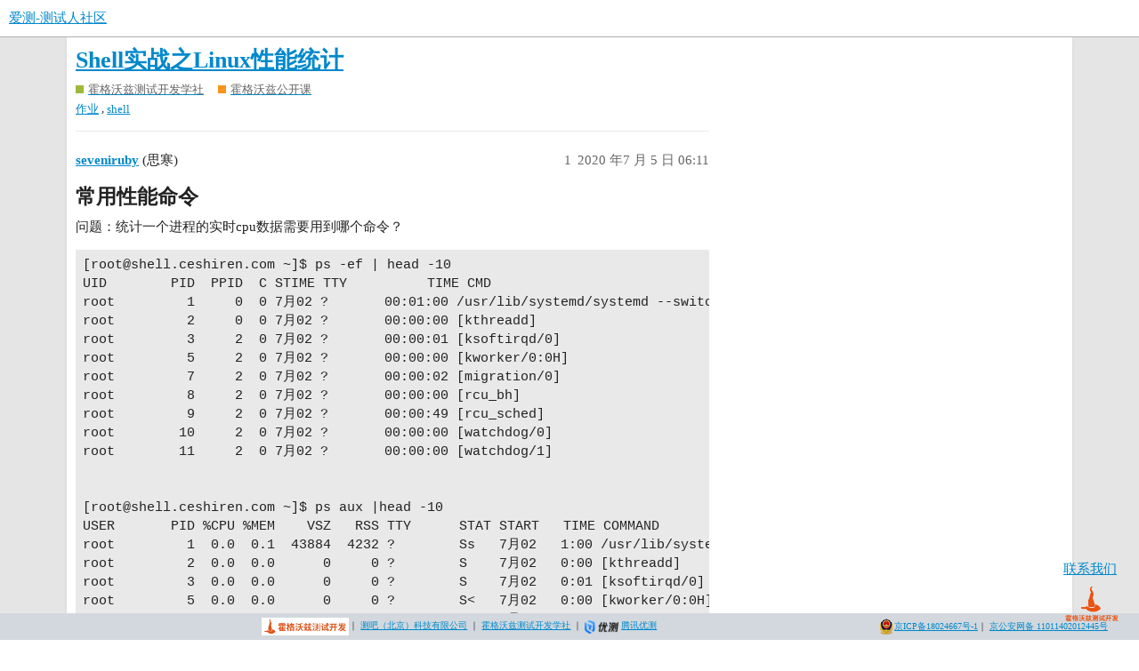

--- FILE ---
content_type: text/html; charset=utf-8
request_url: https://ceshiren.com/t/topic/3371
body_size: 9548
content:
<!DOCTYPE html>
<html lang="zh-CN">
  <head>
    <meta charset="utf-8">
    <title>Shell实战之Linux性能统计 - 霍格沃兹公开课 - 爱测-测试人社区</title>
    <meta name="description" content="常用性能命令
问题：统计一个进程的实时cpu数据需要用到哪个命令？ 
[root@shell.ceshiren.com ~]$ ps -ef | head -10
UID        PID  PPID  C STIME TTY    &amp;hellip;">
    <meta name="generator" content="Discourse 3.1.0.beta2 - https://github.com/discourse/discourse version 964f37476dbbfb978bf99608a62d0da9ddf531fa">
<link rel="icon" type="image/png" href="https://ceshiren.com/uploads/default/optimized/1X/809c63f904a37bc0c6f029bbaf4903c27f03ea8a_2_32x32.png">
<link rel="apple-touch-icon" type="image/png" href="https://ceshiren.com/uploads/default/optimized/1X/809c63f904a37bc0c6f029bbaf4903c27f03ea8a_2_180x180.png">
<meta name="theme-color" media="all" content="#ffffff">

<meta name="viewport" content="width=device-width, initial-scale=1.0, minimum-scale=1.0, user-scalable=yes, viewport-fit=cover">
<link rel="canonical" href="https://ceshiren.com/t/topic/3371" />

<link rel="search" type="application/opensearchdescription+xml" href="https://ceshiren.com/opensearch.xml" title="爱测-测试人社区 Search">

    <link href="/stylesheets/color_definitions_scheme__3_f808f3d62960ef4ca8c4d734ef87aa84099e0b1b.css?__ws=ceshiren.com" media="all" rel="stylesheet" class="light-scheme"/>

  <link href="/stylesheets/desktop_95c418cb5572080e2410c6845c4a2b6615d60719.css?__ws=ceshiren.com" media="all" rel="stylesheet" data-target="desktop"  />



  <link href="/stylesheets/discourse-cakeday_95c418cb5572080e2410c6845c4a2b6615d60719.css?__ws=ceshiren.com" media="all" rel="stylesheet" data-target="discourse-cakeday"  />
  <link href="/stylesheets/discourse-canned-replies_95c418cb5572080e2410c6845c4a2b6615d60719.css?__ws=ceshiren.com" media="all" rel="stylesheet" data-target="discourse-canned-replies"  />
  <link href="/stylesheets/discourse-checklist_95c418cb5572080e2410c6845c4a2b6615d60719.css?__ws=ceshiren.com" media="all" rel="stylesheet" data-target="discourse-checklist"  />
  <link href="/stylesheets/discourse-data-explorer_95c418cb5572080e2410c6845c4a2b6615d60719.css?__ws=ceshiren.com" media="all" rel="stylesheet" data-target="discourse-data-explorer"  />
  <link href="/stylesheets/discourse-details_95c418cb5572080e2410c6845c4a2b6615d60719.css?__ws=ceshiren.com" media="all" rel="stylesheet" data-target="discourse-details"  />
  <link href="/stylesheets/discourse-footnote_95c418cb5572080e2410c6845c4a2b6615d60719.css?__ws=ceshiren.com" media="all" rel="stylesheet" data-target="discourse-footnote"  />
  <link href="/stylesheets/discourse-local-dates_95c418cb5572080e2410c6845c4a2b6615d60719.css?__ws=ceshiren.com" media="all" rel="stylesheet" data-target="discourse-local-dates"  />
  <link href="/stylesheets/discourse-narrative-bot_95c418cb5572080e2410c6845c4a2b6615d60719.css?__ws=ceshiren.com" media="all" rel="stylesheet" data-target="discourse-narrative-bot"  />
  <link href="/stylesheets/discourse-presence_95c418cb5572080e2410c6845c4a2b6615d60719.css?__ws=ceshiren.com" media="all" rel="stylesheet" data-target="discourse-presence"  />
  <link href="/stylesheets/discourse-solved_95c418cb5572080e2410c6845c4a2b6615d60719.css?__ws=ceshiren.com" media="all" rel="stylesheet" data-target="discourse-solved"  />
  <link href="/stylesheets/discourse-translator_95c418cb5572080e2410c6845c4a2b6615d60719.css?__ws=ceshiren.com" media="all" rel="stylesheet" data-target="discourse-translator"  />
  <link href="/stylesheets/discourse-whos-online_95c418cb5572080e2410c6845c4a2b6615d60719.css?__ws=ceshiren.com" media="all" rel="stylesheet" data-target="discourse-whos-online"  />
  <link href="/stylesheets/docker_manager_95c418cb5572080e2410c6845c4a2b6615d60719.css?__ws=ceshiren.com" media="all" rel="stylesheet" data-target="docker_manager"  />
  <link href="/stylesheets/lazy-yt_95c418cb5572080e2410c6845c4a2b6615d60719.css?__ws=ceshiren.com" media="all" rel="stylesheet" data-target="lazy-yt"  />
  <link href="/stylesheets/poll_95c418cb5572080e2410c6845c4a2b6615d60719.css?__ws=ceshiren.com" media="all" rel="stylesheet" data-target="poll"  />
  <link href="/stylesheets/poll_desktop_95c418cb5572080e2410c6845c4a2b6615d60719.css?__ws=ceshiren.com" media="all" rel="stylesheet" data-target="poll_desktop"  />

  <link href="/stylesheets/desktop_theme_14_5fb50d3b5515d11cfedc67e22495f8a938e61d76.css?__ws=ceshiren.com" media="all" rel="stylesheet" data-target="desktop_theme" data-theme-id="14" data-theme-name="easy footer"/>
<link href="/stylesheets/desktop_theme_15_6f2528b1ef92c93505975fc0bad1a6652dc3ee4e.css?__ws=ceshiren.com" media="all" rel="stylesheet" data-target="desktop_theme" data-theme-id="15" data-theme-name="nav links component"/>
<link href="/stylesheets/desktop_theme_20_34da48df5cb0ac60bf1dfd2364474103dd8cc12d.css?__ws=ceshiren.com" media="all" rel="stylesheet" data-target="desktop_theme" data-theme-id="20" data-theme-name="pdf previews"/>
<link href="/stylesheets/desktop_theme_12_a270c7560dd3817598b91ac9e26a457e5f0c0c8e.css?__ws=ceshiren.com" media="all" rel="stylesheet" data-target="desktop_theme" data-theme-id="12" data-theme-name="tag icons"/>
<link href="/stylesheets/desktop_theme_19_f23edd85225db89b0bcb6b128e47cf092e45e721.css?__ws=ceshiren.com" media="all" rel="stylesheet" data-target="desktop_theme" data-theme-id="19" data-theme-name="footer"/>
<link href="/stylesheets/desktop_theme_18_92a33da1029febbbbd22b771415e588c9b65c209.css?__ws=ceshiren.com" media="all" rel="stylesheet" data-target="desktop_theme" data-theme-id="18" data-theme-name="wechatlogin"/>
<link href="/stylesheets/desktop_theme_3_f3479603cc345e7b042fb22e1f094ca674884926.css?__ws=ceshiren.com" media="all" rel="stylesheet" data-target="desktop_theme" data-theme-id="3" data-theme-name="中型"/>

    
<link rel="preload" href="/theme-javascripts/1e8feee3765d0384a45c4a48342991867a6fa43a.js?__ws=ceshiren.com" as="script">
<script defer="" src="/theme-javascripts/1e8feee3765d0384a45c4a48342991867a6fa43a.js?__ws=ceshiren.com" data-theme-id="3"></script>


<link rel="preload" href="/theme-javascripts/943519c7050dcfb58c5e0730152df799205ccf4e.js?__ws=ceshiren.com" as="script">
<script defer="" src="/theme-javascripts/943519c7050dcfb58c5e0730152df799205ccf4e.js?__ws=ceshiren.com" data-theme-id="15"></script>


<link rel="preload" href="/theme-javascripts/7d730484e16fbc94e066dbb9d7b3eb95f8c87436.js?__ws=ceshiren.com" as="script">
<script defer="" src="/theme-javascripts/7d730484e16fbc94e066dbb9d7b3eb95f8c87436.js?__ws=ceshiren.com" data-theme-id="22"></script>

    <meta id="data-ga-universal-analytics" data-tracking-code="UA-149601593-1" data-json="{&quot;cookieDomain&quot;:&quot;auto&quot;}" data-auto-link-domains="">

  <link rel="preload" href="/assets/google-universal-analytics-v3-4195304cc8fc9564a86cfaf637f43e2582acbb938c5f563f03b3c967c4bf07a4.js" as="script">
<script defer src="/assets/google-universal-analytics-v3-4195304cc8fc9564a86cfaf637f43e2582acbb938c5f563f03b3c967c4bf07a4.js"></script>


        <link rel="alternate nofollow" type="application/rss+xml" title="&#39;Shell实战之Linux性能统计&#39; 的 RSS Feed" href="https://ceshiren.com/t/topic/3371.rss" />
    <meta property="og:site_name" content="爱测-测试人社区" />
<meta property="og:type" content="website" />
<meta name="twitter:card" content="summary" />
<meta name="twitter:image" content="https://ceshiren.com/uploads/default/optimized/2X/e/e7f3b9cd7c49709de80d1fe9455e8da24bda6304_2_1024x576.jpeg" />
<meta property="og:image" content="https://ceshiren.com/uploads/default/optimized/2X/e/e7f3b9cd7c49709de80d1fe9455e8da24bda6304_2_1024x576.jpeg" />
<meta property="og:url" content="https://ceshiren.com/t/topic/3371" />
<meta name="twitter:url" content="https://ceshiren.com/t/topic/3371" />
<meta property="og:title" content="Shell实战之Linux性能统计" />
<meta name="twitter:title" content="Shell实战之Linux性能统计" />
<meta property="og:description" content="常用性能命令 问题：统计一个进程的实时cpu数据需要用到哪个命令？  [root@shell.ceshiren.com ~]$ ps -ef | head -10 UID        PID  PPID  C STIME TTY          TIME CMD root         1     0  0 7月02 ?       00:01:00 /usr/lib/systemd/systemd --switched-root --system --deserialize 21 root         2     0  0 7月02 ?       00:00:00 [kthreadd] root         3     2  0 7月02 ?       00:00:01 [ksoftirqd/0] root         5     2  0 7月02 ?       00:00:00 [kworker/0:0H] root         7     2  0 7月02 ?       00:00:02 [migration/0] root         8..." />
<meta name="twitter:description" content="常用性能命令 问题：统计一个进程的实时cpu数据需要用到哪个命令？  [root@shell.ceshiren.com ~]$ ps -ef | head -10 UID        PID  PPID  C STIME TTY          TIME CMD root         1     0  0 7月02 ?       00:01:00 /usr/lib/systemd/systemd --switched-root --system --deserialize 21 root         2     0  0 7月02 ?       00:00:00 [kthreadd] root         3     2  0 7月02 ?       00:00:01 [ksoftirqd/0] root         5     2  0 7月02 ?       00:00:00 [kworker/0:0H] root         7     2  0 7月02 ?       00:00:02 [migration/0] root         8..." />
<meta property="og:article:section" content="霍格沃兹测试开发学社" />
<meta property="og:article:section:color" content="9EB83B" />
<meta property="og:article:section" content="霍格沃兹公开课" />
<meta property="og:article:section:color" content="F7941D" />
<meta property="og:article:tag" content="作业" />
<meta property="og:article:tag" content="shell" />
<meta name="twitter:label1" value="阅读时间" />
<meta name="twitter:data1" value="6 mins 🕑" />
<meta name="twitter:label2" value="赞" />
<meta name="twitter:data2" value="3 ❤" />
<meta property="article:published_time" content="2020-07-05T06:11:40+00:00" />
<meta property="og:ignore_canonical" content="true" />

        <link rel="next" href="/t/topic/3371?page=2">

    <script type="application/ld+json">{"@context":"http://schema.org","@type":"QAPage","name":"Shell实战之Linux性能统计","mainEntity":{"@type":"Question","name":"Shell实战之Linux性能统计","text":"<a name=\"h-1\" class=\"anchor\" href=\"#h-1\"><\/a>常用性能命令\n\n问题：统计一个进程的实时cpu数据需要用到哪个命令？\n\n[root@shell.ceshiren.com ~]$ ps -ef | head -10\n\nUID        PID  PPID  C STIME TTY    &hellip;","upvoteCount":1,"answerCount":0,"dateCreated":"2020-07-05T06:11:40.682Z","author":{"@type":"Person","name":"思寒"}}}</script>
  </head>
  <body class="crawler ">
    


<meta http-equiv="Content-Type" content="text/html; charset=gb2312">
<meta name="viewport" content="width=device-width,initial-scale=1,maximum-scale=1,user-scalable=no">

<link rel="preload" href="/theme-javascripts/320b6eafb3b97fe218bdc8a393d51dbe8cff5246.js?__ws=ceshiren.com" as="script">
<script defer="" src="/theme-javascripts/320b6eafb3b97fe218bdc8a393d51dbe8cff5246.js?__ws=ceshiren.com" data-theme-id="17"></script>

    <header>
  <a href="/">
    爱测-测试人社区
  </a>
</header>

    <div id="main-outlet" class="wrap" role="main">
        <div id="topic-title">
    <h1>
      <a href="/t/topic/3371">Shell实战之Linux性能统计</a>
    </h1>

      <div class="topic-category" itemscope itemtype="http://schema.org/BreadcrumbList">
          <span itemprop="itemListElement" itemscope itemtype="http://schema.org/ListItem">
            <a href="https://ceshiren.com/c/spread/16" class="badge-wrapper bullet" itemprop="item">
              <span class='badge-category-bg' style='background-color: #9EB83B'></span>
              <span class='badge-category clear-badge'>
                <span class='category-name' itemprop='name'>霍格沃兹测试开发学社</span>
              </span>
            </a>
            <meta itemprop="position" content="1" />
          </span>
          <span itemprop="itemListElement" itemscope itemtype="http://schema.org/ListItem">
            <a href="https://ceshiren.com/c/spread/64-category/64" class="badge-wrapper bullet" itemprop="item">
              <span class='badge-category-bg' style='background-color: #F7941D'></span>
              <span class='badge-category clear-badge'>
                <span class='category-name' itemprop='name'>霍格沃兹公开课</span>
              </span>
            </a>
            <meta itemprop="position" content="2" />
          </span>
      </div>

      <div class="topic-category">
        <div class='discourse-tags list-tags'>
            <a href='https://ceshiren.com/tag/作业' class='discourse-tag' rel="tag">作业</a>, 
            <a href='https://ceshiren.com/tag/shell' class='discourse-tag' rel="tag">shell</a>
        </div>
      </div>
  </div>

  


      <div id='post_1' itemscope itemtype='http://schema.org/DiscussionForumPosting' class='topic-body crawler-post'>
        <div class='crawler-post-meta'>
          <div itemprop='publisher' itemscope itemtype="http://schema.org/Organization">
            <meta itemprop='name' content='测试人社区 爱测社区 霍格沃兹（深圳）科技有限公司 测吧（北京）科技有限公司'>
              <div itemprop='logo' itemscope itemtype="http://schema.org/ImageObject">
                <meta itemprop='url' content='https://ceshiren.com/uploads/default/original/1X/809c63f904a37bc0c6f029bbaf4903c27f03ea8a.png'>
              </div>
          </div>
          <span class="creator" itemprop="author" itemscope itemtype="http://schema.org/Person">
            <a itemprop="url" href='https://ceshiren.com/u/seveniruby'><span itemprop='name'>seveniruby</span></a>
            (思寒)
          </span>

          <link itemprop="mainEntityOfPage" href="https://ceshiren.com/t/topic/3371">

            <link itemprop="image" href="https://ceshiren.com/uploads/default/original/2X/e/e7f3b9cd7c49709de80d1fe9455e8da24bda6304.jpeg">

          <span class="crawler-post-infos">
              <time itemprop='datePublished' datetime='2020-07-05T06:11:40Z' class='post-time'>
                2020 年7 月 5 日 06:11
              </time>
              <meta itemprop='dateModified' content='2022-03-18T07:00:10Z'>
          <span itemprop='position'>1</span>
          </span>
        </div>
        <div class='post' itemprop='articleBody'>
          <h2>
<a name="h-1" class="anchor" href="#h-1"></a>常用性能命令</h2>
<p>问题：统计一个进程的实时cpu数据需要用到哪个命令？</p>
<pre><code class="lang-auto">[root@shell.ceshiren.com ~]$ ps -ef | head -10
UID        PID  PPID  C STIME TTY          TIME CMD
root         1     0  0 7月02 ?       00:01:00 /usr/lib/systemd/systemd --switched-root --system --deserialize 21
root         2     0  0 7月02 ?       00:00:00 [kthreadd]
root         3     2  0 7月02 ?       00:00:01 [ksoftirqd/0]
root         5     2  0 7月02 ?       00:00:00 [kworker/0:0H]
root         7     2  0 7月02 ?       00:00:02 [migration/0]
root         8     2  0 7月02 ?       00:00:00 [rcu_bh]
root         9     2  0 7月02 ?       00:00:49 [rcu_sched]
root        10     2  0 7月02 ?       00:00:00 [watchdog/0]
root        11     2  0 7月02 ?       00:00:00 [watchdog/1]


[root@shell.ceshiren.com ~]$ ps aux |head -10
USER       PID %CPU %MEM    VSZ   RSS TTY      STAT START   TIME COMMAND
root         1  0.0  0.1  43884  4232 ?        Ss   7月02   1:00 /usr/lib/systemd/systemd --switched-root --system --deserialize 21
root         2  0.0  0.0      0     0 ?        S    7月02   0:00 [kthreadd]
root         3  0.0  0.0      0     0 ?        S    7月02   0:01 [ksoftirqd/0]
root         5  0.0  0.0      0     0 ?        S&lt;   7月02   0:00 [kworker/0:0H]
root         7  0.0  0.0      0     0 ?        S    7月02   0:02 [migration/0]
root         8  0.0  0.0      0     0 ?        S    7月02   0:00 [rcu_bh]
root         9  0.0  0.0      0     0 ?        S    7月02   0:49 [rcu_sched]
root        10  0.0  0.0      0     0 ?        S    7月02   0:00 [watchdog/0]
root        11  0.0  0.0      0     0 ?        S    7月02   0:00 [watchdog/1]
</code></pre>
<p>封装自己的ps命令</p>
<pre><code class="lang-bash">ps_ex ()
{
    ps -o uname,pid,ppid,thcount,ni,pri,psr,pcpu,pmem,rss,vsz,sz,start_time,time,comm,c,command,args "$@"
}
</code></pre>
<h2>
<a name="h-2" class="anchor" href="#h-2"></a>网络命令</h2>
<h2>
<a name="h-1-aliyundun-3" class="anchor" href="#h-1-aliyundun-3"></a>作业1 统计aliyundun的性能</h2>
<p>perf_get(){<br>
/<span class="hashtag">#todo:</span> 输出20s内某个进程的每秒的cpu和mem，并最后空出一行统计平均性能<br>
}</p>
<p>perf_get  pid_or_name<br>
cpu mem<br>
3 4<br>
2 6<br>
2 2<br>
3 4<br>
…<br>
10 2</p>
<p>5.5 3.5</p>
<pre><code class="lang-bash">#shell自带的type命令输出
perf_get ()
{
    top -b -d 1 -n 20 | grep --color=auto --line-buffered -i yundun$ | awk 'BEGIN{print "cpu","mem"}{cpu+=$9;mem+=$10;print $9,$10}END{print "";print cpu/NR,mem/NR}'
}

#vs code+shell format
perf_get() {
    top -b -d 1 -n 20 |
        grep --color=auto --line-buffered -i yundun$ |
        awk '
    BEGIN{print "cpu","mem"}
    {cpu+=$9;mem+=$10;print $9,$10}
    END{print "";print cpu/NR,mem/NR}
    '
}
</code></pre>
<h2>
<a name="h-4" class="anchor" href="#h-4"></a>网络命令</h2>
<pre><code class="lang-auto">[root@shell.ceshiren.com ~]$ netstat -tlnp
Active Internet connections (only servers)
Proto Recv-Q Send-Q Local Address           Foreign Address         State       PID/Program name
tcp        0      0 0.0.0.0:6379            0.0.0.0:*               LISTEN      2565/./src/redis-se
tcp        0      0 127.0.0.1:9101          0.0.0.0:*               LISTEN      11880/node_exporter
tcp        0      0 0.0.0.0:22              0.0.0.0:*               LISTEN      2285/sshd
tcp6       0      0 :::6379                 :::*                    LISTEN      2565/./src/redis-se


[root@shell.ceshiren.com ~]$ netstat -tnp |head -10
Active Internet connections (w/o servers)
Proto Recv-Q Send-Q Local Address           Foreign Address         State       PID/Program name
tcp        0      0 172.19.147.8:22         171.44.150.69:18878     ESTABLISHED 22177/sshd: 7626236
tcp        0      0 172.19.147.8:22         27.38.236.18:61475      ESTABLISHED 16215/sshd: 4485488
tcp        0      0 172.19.147.8:22         120.244.154.214:11869   ESTABLISHED 9077/sshd: 61206233
tcp        0      0 172.19.147.8:22         111.196.246.197:15543   ESTABLISHED 21596/sshd: 0672644
tcp        0      0 172.19.147.8:22         116.76.26.4:7307        ESTABLISHED 4211/sshd: 17099360
tcp        0      0 172.19.147.8:22         125.120.13.159:53060    ESTABLISHED 19902/sshd: 8871942
tcp        0      0 172.19.147.8:22         223.104.211.251:55464   ESTABLISHED 6177/sshd: 17772451

</code></pre>
<h2>
<a name="h-2-5" class="anchor" href="#h-2-5"></a>作业2 统计连接网络链接情况</h2>
<pre><code class="lang-bash">connection_summary(){
#todo: 链接所有的端口和对应的tcp连接状态，找出他们的连接总数吧
}

connection_summary
22 ESTABLISHED 100
22 CLOSED 3
7777 ESTABLISHED 20

</code></pre>
<p>答案</p>
<pre><code class="lang-bash">connection_summary() {
    netstat -tn |
        awk 'NR&gt;2{print $4,$6}' |
        awk -F: '{print $2}' |
        sort | uniq -c | sort -nr |
        awk '{print $2"\t"$3"\t"$1}'
}
</code></pre>
<h2>
<a name="bash-6" class="anchor" href="#bash-6"></a>bash编程</h2>
<p><div class="lightbox-wrapper"><a class="lightbox" href="https://ceshiren.com/uploads/default/original/2X/e/e7f3b9cd7c49709de80d1fe9455e8da24bda6304.jpeg" data-download-href="https://ceshiren.com/uploads/default/e7f3b9cd7c49709de80d1fe9455e8da24bda6304" title="image"><img src="https://ceshiren.com/uploads/default/optimized/2X/e/e7f3b9cd7c49709de80d1fe9455e8da24bda6304_2_800x450.jpeg" alt="image" data-base62-sha1="x5WtuSjrVl6un8CUIoKUWbb74Xi" width="800" height="450" srcset="https://ceshiren.com/uploads/default/optimized/2X/e/e7f3b9cd7c49709de80d1fe9455e8da24bda6304_2_800x450.jpeg, https://ceshiren.com/uploads/default/optimized/2X/e/e7f3b9cd7c49709de80d1fe9455e8da24bda6304_2_1200x675.jpeg 1.5x, https://ceshiren.com/uploads/default/optimized/2X/e/e7f3b9cd7c49709de80d1fe9455e8da24bda6304_2_1600x900.jpeg 2x" data-small-upload="https://ceshiren.com/uploads/default/optimized/2X/e/e7f3b9cd7c49709de80d1fe9455e8da24bda6304_2_10x10.png"><div class="meta">
<svg class="fa d-icon d-icon-far-image svg-icon" aria-hidden="true"><use href="#far-image"></use></svg><span class="filename">image</span><span class="informations">1920×1080 245 KB</span><svg class="fa d-icon d-icon-discourse-expand svg-icon" aria-hidden="true"><use href="#discourse-expand"></use></svg>
</div></a></div></p>
<h2>
<a name="h-3-7" class="anchor" href="#h-3-7"></a>作业3 抽奖脚本</h2>
<p>100个人，每个人给一个骰子，掷骰子&gt;3的点认为是通过的，否则淘汰。第一轮选出的人进入第二轮继续比赛，直至选出最终冠军。如果没有选出一个，可以复活上一轮的选手</p>
<pre><code class="lang-bash">lucky(){

}

seq 1 100 | lucky

第一轮: 1 2 3 5 88 99 .100
第二轮: 1 3 88 
第三轮: 3 88
第四轮: 3 88
第五轮: 
第六轮:  3 88
第七轮: 88
</code></pre>
<p>答案</p>
<pre><code class="lang-bash">#seq 1 100 | lucky
#seq 1 100 | xargs | lucky
lucky() {
    #需要给默认值，不然用于数组的时候，会默认有一个初始元素
    local all=() sub_temp=() sub=() index=0

    #多行模式支持选手名字带有空格
    while read line; do
        all+=("$line")
    done
    #单行的时候，默认空格区分每个选手
    ((${#all[@]} == 1)) &amp;&amp; all=($all)
    #用于数据处理，不影响原来的all
    sub=("${all[@]}")

    while true; do
        echo "index=$index count=${#sub[@]} sub=${sub[@]}"
        ((index++))
        #用于复活上一轮的种子
        sub_temp=(${sub[@]})

        for i in "${!sub[@]}"; do
            ((RANDOM % 6 + 1 &gt; 3)) || unset sub[$i]
        done

        ((${#sub[@]} == 1)) &amp;&amp; {
            echo
            echo winner=${sub[@]}
            break
        }
        #复活上一轮
        ((${#sub[@]} == 0)) &amp;&amp; { sub=(${sub_temp[@]}); }
    done
}

</code></pre>
        </div>

        <meta itemprop='headline' content='Shell实战之Linux性能统计'>
          <meta itemprop='keywords' content='作业, shell'>

        <div itemprop="interactionStatistic" itemscope itemtype="http://schema.org/InteractionCounter">
           <meta itemprop="interactionType" content="http://schema.org/LikeAction"/>
           <meta itemprop="userInteractionCount" content="1" />
           <span class='post-likes'>1 个赞</span>
         </div>

         <div itemprop="interactionStatistic" itemscope itemtype="http://schema.org/InteractionCounter">
            <meta itemprop="interactionType" content="http://schema.org/CommentAction"/>
            <meta itemprop="userInteractionCount" content="1" />
          </div>

            <div class='crawler-linkback-list' itemscope itemtype='http://schema.org/ItemList'>
                  <div itemprop='itemListElement' itemscope itemtype='http://schema.org/ListItem'>
                    <a itemprop='url' href="https://ceshiren.com/t/topic/34326">测开30期-rowen-学习笔记-linux和bash编程</a>
                    <meta itemprop='position' content='2'>
                  </div>
                  <div itemprop='itemListElement' itemscope itemtype='http://schema.org/ListItem'>
                    <a itemprop='url' href="https://ceshiren.com/t/topic/24619">Linux与Bash-可乔</a>
                    <meta itemprop='position' content='3'>
                  </div>
            </div>
      </div>
      <div id='post_3' itemscope itemtype='http://schema.org/DiscussionForumPosting' class='topic-body crawler-post'>
        <div class='crawler-post-meta'>
          <div itemprop='publisher' itemscope itemtype="http://schema.org/Organization">
            <meta itemprop='name' content='测试人社区 爱测社区 霍格沃兹（深圳）科技有限公司 测吧（北京）科技有限公司'>
              <div itemprop='logo' itemscope itemtype="http://schema.org/ImageObject">
                <meta itemprop='url' content='https://ceshiren.com/uploads/default/original/1X/809c63f904a37bc0c6f029bbaf4903c27f03ea8a.png'>
              </div>
          </div>
          <span class="creator" itemprop="author" itemscope itemtype="http://schema.org/Person">
            <a itemprop="url" href='https://ceshiren.com/u/916711089'><span itemprop='name'>916711089</span></a>
            (momo)
          </span>

          <link itemprop="mainEntityOfPage" href="https://ceshiren.com/t/topic/3371">


          <span class="crawler-post-infos">
              <time itemprop='datePublished' datetime='2020-07-05T06:53:20Z' class='post-time'>
                2020 年7 月 5 日 06:53
              </time>
              <meta itemprop='dateModified' content='2020-07-05T07:10:25Z'>
          <span itemprop='position'>3</span>
          </span>
        </div>
        <div class='post' itemprop='articleBody'>
          <pre><code class="lang-auto">top  -b -d 1 -n 20 |grep -i --line-buffered "Aliyundun"|awk '{print $9,$10}{ num += $9;sum += $10} END {print num/NR,sum/NR}'
</code></pre>
        </div>

        <meta itemprop='headline' content='Shell实战之Linux性能统计'>

        <div itemprop="interactionStatistic" itemscope itemtype="http://schema.org/InteractionCounter">
           <meta itemprop="interactionType" content="http://schema.org/LikeAction"/>
           <meta itemprop="userInteractionCount" content="0" />
           <span class='post-likes'></span>
         </div>

         <div itemprop="interactionStatistic" itemscope itemtype="http://schema.org/InteractionCounter">
            <meta itemprop="interactionType" content="http://schema.org/CommentAction"/>
            <meta itemprop="userInteractionCount" content="0" />
          </div>

      </div>
      <div id='post_4' itemscope itemtype='http://schema.org/DiscussionForumPosting' class='topic-body crawler-post'>
        <div class='crawler-post-meta'>
          <div itemprop='publisher' itemscope itemtype="http://schema.org/Organization">
            <meta itemprop='name' content='测试人社区 爱测社区 霍格沃兹（深圳）科技有限公司 测吧（北京）科技有限公司'>
              <div itemprop='logo' itemscope itemtype="http://schema.org/ImageObject">
                <meta itemprop='url' content='https://ceshiren.com/uploads/default/original/1X/809c63f904a37bc0c6f029bbaf4903c27f03ea8a.png'>
              </div>
          </div>
          <span class="creator" itemprop="author" itemscope itemtype="http://schema.org/Person">
            <a itemprop="url" href='https://ceshiren.com/u/232039123'><span itemprop='name'>232039123</span></a>
            (M.c)
          </span>

          <link itemprop="mainEntityOfPage" href="https://ceshiren.com/t/topic/3371">


          <span class="crawler-post-infos">
              <time itemprop='datePublished' datetime='2020-07-05T06:53:46Z' class='post-time'>
                2020 年7 月 5 日 06:53
              </time>
              <meta itemprop='dateModified' content='2020-07-05T07:07:47Z'>
          <span itemprop='position'>4</span>
          </span>
        </div>
        <div class='post' itemprop='articleBody'>
          <pre><code class="lang-auto">top -b -d 1 -n 20 | grep --line-buffered -iw aliyundun | awk 'BEGIN{print "cpu","mem";a=0;b=0}{a+=$9,b+=$10;print $9,$10}END{print "\n"; print a/ NR, b/NR}'
</code></pre>
        </div>

        <meta itemprop='headline' content='Shell实战之Linux性能统计'>

        <div itemprop="interactionStatistic" itemscope itemtype="http://schema.org/InteractionCounter">
           <meta itemprop="interactionType" content="http://schema.org/LikeAction"/>
           <meta itemprop="userInteractionCount" content="0" />
           <span class='post-likes'></span>
         </div>

         <div itemprop="interactionStatistic" itemscope itemtype="http://schema.org/InteractionCounter">
            <meta itemprop="interactionType" content="http://schema.org/CommentAction"/>
            <meta itemprop="userInteractionCount" content="0" />
          </div>

      </div>
      <div id='post_6' itemscope itemtype='http://schema.org/DiscussionForumPosting' class='topic-body crawler-post'>
        <div class='crawler-post-meta'>
          <div itemprop='publisher' itemscope itemtype="http://schema.org/Organization">
            <meta itemprop='name' content='测试人社区 爱测社区 霍格沃兹（深圳）科技有限公司 测吧（北京）科技有限公司'>
              <div itemprop='logo' itemscope itemtype="http://schema.org/ImageObject">
                <meta itemprop='url' content='https://ceshiren.com/uploads/default/original/1X/809c63f904a37bc0c6f029bbaf4903c27f03ea8a.png'>
              </div>
          </div>
          <span class="creator" itemprop="author" itemscope itemtype="http://schema.org/Person">
            <a itemprop="url" href='https://ceshiren.com/u/xue10123456'><span itemprop='name'>xue10123456</span></a>
            (云天晴)
          </span>

          <link itemprop="mainEntityOfPage" href="https://ceshiren.com/t/topic/3371">


          <span class="crawler-post-infos">
              <time itemprop='datePublished' datetime='2020-07-05T06:55:10Z' class='post-time'>
                2020 年7 月 5 日 06:55
              </time>
              <meta itemprop='dateModified' content='2020-07-05T06:55:10Z'>
          <span itemprop='position'>6</span>
          </span>
        </div>
        <div class='post' itemprop='articleBody'>
          <pre><code class="lang-auto">perf_get(){
    top -p 22985 -b -d 1 -n 20 | awk '{print $1,$7}'| awk '{ avg += $(NF)END{print avg/NR}}'
}

</code></pre>
        </div>

        <meta itemprop='headline' content='Shell实战之Linux性能统计'>

        <div itemprop="interactionStatistic" itemscope itemtype="http://schema.org/InteractionCounter">
           <meta itemprop="interactionType" content="http://schema.org/LikeAction"/>
           <meta itemprop="userInteractionCount" content="0" />
           <span class='post-likes'></span>
         </div>

         <div itemprop="interactionStatistic" itemscope itemtype="http://schema.org/InteractionCounter">
            <meta itemprop="interactionType" content="http://schema.org/CommentAction"/>
            <meta itemprop="userInteractionCount" content="0" />
          </div>

      </div>
      <div id='post_8' itemscope itemtype='http://schema.org/DiscussionForumPosting' class='topic-body crawler-post'>
        <div class='crawler-post-meta'>
          <div itemprop='publisher' itemscope itemtype="http://schema.org/Organization">
            <meta itemprop='name' content='测试人社区 爱测社区 霍格沃兹（深圳）科技有限公司 测吧（北京）科技有限公司'>
              <div itemprop='logo' itemscope itemtype="http://schema.org/ImageObject">
                <meta itemprop='url' content='https://ceshiren.com/uploads/default/original/1X/809c63f904a37bc0c6f029bbaf4903c27f03ea8a.png'>
              </div>
          </div>
          <span class="creator" itemprop="author" itemscope itemtype="http://schema.org/Person">
            <a itemprop="url" href='https://ceshiren.com/u/614887736'><span itemprop='name'>614887736</span></a>
            (木木)
          </span>

          <link itemprop="mainEntityOfPage" href="https://ceshiren.com/t/topic/3371">


          <span class="crawler-post-infos">
              <time itemprop='datePublished' datetime='2020-07-05T06:57:15Z' class='post-time'>
                2020 年7 月 5 日 06:57
              </time>
              <meta itemprop='dateModified' content='2020-07-05T06:57:15Z'>
          <span itemprop='position'>8</span>
          </span>
        </div>
        <div class='post' itemprop='articleBody'>
          <pre><code>perf_get(){
/#todo: 输出20s内某个进程的每秒的cpu和mem，并最后空出一行统计平均性能
`top -b -p -n 20 -d 1| grep  -i  Aliyundun --line-buffered | awk 'BEGIN{print "CPU%","MEM%"}{print $9,$10}{cpu+=$9;mem+=$10}END{print "------";print cpu/NR,mem/NR}'`
}</code></pre>
        </div>

        <meta itemprop='headline' content='Shell实战之Linux性能统计'>

        <div itemprop="interactionStatistic" itemscope itemtype="http://schema.org/InteractionCounter">
           <meta itemprop="interactionType" content="http://schema.org/LikeAction"/>
           <meta itemprop="userInteractionCount" content="0" />
           <span class='post-likes'></span>
         </div>

         <div itemprop="interactionStatistic" itemscope itemtype="http://schema.org/InteractionCounter">
            <meta itemprop="interactionType" content="http://schema.org/CommentAction"/>
            <meta itemprop="userInteractionCount" content="0" />
          </div>

      </div>
      <div id='post_9' itemscope itemtype='http://schema.org/DiscussionForumPosting' class='topic-body crawler-post'>
        <div class='crawler-post-meta'>
          <div itemprop='publisher' itemscope itemtype="http://schema.org/Organization">
            <meta itemprop='name' content='测试人社区 爱测社区 霍格沃兹（深圳）科技有限公司 测吧（北京）科技有限公司'>
              <div itemprop='logo' itemscope itemtype="http://schema.org/ImageObject">
                <meta itemprop='url' content='https://ceshiren.com/uploads/default/original/1X/809c63f904a37bc0c6f029bbaf4903c27f03ea8a.png'>
              </div>
          </div>
          <span class="creator" itemprop="author" itemscope itemtype="http://schema.org/Person">
            <a itemprop="url" href='https://ceshiren.com/u/1098623624'><span itemprop='name'>1098623624</span></a>
            (樱桃君)
          </span>

          <link itemprop="mainEntityOfPage" href="https://ceshiren.com/t/topic/3371">


          <span class="crawler-post-infos">
              <time itemprop='datePublished' datetime='2020-07-05T06:57:40Z' class='post-time'>
                2020 年7 月 5 日 06:57
              </time>
              <meta itemprop='dateModified' content='2020-07-05T06:57:40Z'>
          <span itemprop='position'>9</span>
          </span>
        </div>
        <div class='post' itemprop='articleBody'>
          <p>$ top -b -d 1 -n 20 | grep --line-buffered -i AliYunDun | awk ‘{print $9,$10}’</p>
        </div>

        <meta itemprop='headline' content='Shell实战之Linux性能统计'>

        <div itemprop="interactionStatistic" itemscope itemtype="http://schema.org/InteractionCounter">
           <meta itemprop="interactionType" content="http://schema.org/LikeAction"/>
           <meta itemprop="userInteractionCount" content="0" />
           <span class='post-likes'></span>
         </div>

         <div itemprop="interactionStatistic" itemscope itemtype="http://schema.org/InteractionCounter">
            <meta itemprop="interactionType" content="http://schema.org/CommentAction"/>
            <meta itemprop="userInteractionCount" content="0" />
          </div>

      </div>
      <div id='post_10' itemscope itemtype='http://schema.org/DiscussionForumPosting' class='topic-body crawler-post'>
        <div class='crawler-post-meta'>
          <div itemprop='publisher' itemscope itemtype="http://schema.org/Organization">
            <meta itemprop='name' content='测试人社区 爱测社区 霍格沃兹（深圳）科技有限公司 测吧（北京）科技有限公司'>
              <div itemprop='logo' itemscope itemtype="http://schema.org/ImageObject">
                <meta itemprop='url' content='https://ceshiren.com/uploads/default/original/1X/809c63f904a37bc0c6f029bbaf4903c27f03ea8a.png'>
              </div>
          </div>
          <span class="creator" itemprop="author" itemscope itemtype="http://schema.org/Person">
            <a itemprop="url" href='https://ceshiren.com/u/995671805'><span itemprop='name'>995671805</span></a>
            (andrew)
          </span>

          <link itemprop="mainEntityOfPage" href="https://ceshiren.com/t/topic/3371">


          <span class="crawler-post-infos">
              <time itemprop='datePublished' datetime='2020-07-05T06:58:44Z' class='post-time'>
                2020 年7 月 5 日 06:58
              </time>
              <meta itemprop='dateModified' content='2020-07-05T06:58:44Z'>
          <span itemprop='position'>10</span>
          </span>
        </div>
        <div class='post' itemprop='articleBody'>
          <pre><code class="lang-auto">top -p 22985 -b -d 1 -n 20 | grep --line-buffered -i aliyun | awk '{print $9,$10}BEGIN{a=0,b=0}{a+=S9;b+=$10}END{print a/NR,b/NR}'
</code></pre>
        </div>

        <meta itemprop='headline' content='Shell实战之Linux性能统计'>

        <div itemprop="interactionStatistic" itemscope itemtype="http://schema.org/InteractionCounter">
           <meta itemprop="interactionType" content="http://schema.org/LikeAction"/>
           <meta itemprop="userInteractionCount" content="0" />
           <span class='post-likes'></span>
         </div>

         <div itemprop="interactionStatistic" itemscope itemtype="http://schema.org/InteractionCounter">
            <meta itemprop="interactionType" content="http://schema.org/CommentAction"/>
            <meta itemprop="userInteractionCount" content="0" />
          </div>

      </div>
      <div id='post_11' itemscope itemtype='http://schema.org/DiscussionForumPosting' class='topic-body crawler-post'>
        <div class='crawler-post-meta'>
          <div itemprop='publisher' itemscope itemtype="http://schema.org/Organization">
            <meta itemprop='name' content='测试人社区 爱测社区 霍格沃兹（深圳）科技有限公司 测吧（北京）科技有限公司'>
              <div itemprop='logo' itemscope itemtype="http://schema.org/ImageObject">
                <meta itemprop='url' content='https://ceshiren.com/uploads/default/original/1X/809c63f904a37bc0c6f029bbaf4903c27f03ea8a.png'>
              </div>
          </div>
          <span class="creator" itemprop="author" itemscope itemtype="http://schema.org/Person">
            <a itemprop="url" href='https://ceshiren.com/u/yangyan'><span itemprop='name'>yangyan</span></a>
            (KOP)
          </span>

          <link itemprop="mainEntityOfPage" href="https://ceshiren.com/t/topic/3371">


          <span class="crawler-post-infos">
              <time itemprop='datePublished' datetime='2020-07-05T06:59:18Z' class='post-time'>
                2020 年7 月 5 日 06:59
              </time>
              <meta itemprop='dateModified' content='2020-07-05T07:04:21Z'>
          <span itemprop='position'>11</span>
          </span>
        </div>
        <div class='post' itemprop='articleBody'>
          <pre><code class="lang-bash">perf_get() {

    top -b -d 1 -n 20 | grep --line-buffered -i aliyundun$ | awk '{print $9,$10}BEGIN{a=0;b=0}{a+=$9;b+=$10}END{print a/NR,b/NR}'

}
</code></pre>
        </div>

        <meta itemprop='headline' content='Shell实战之Linux性能统计'>

        <div itemprop="interactionStatistic" itemscope itemtype="http://schema.org/InteractionCounter">
           <meta itemprop="interactionType" content="http://schema.org/LikeAction"/>
           <meta itemprop="userInteractionCount" content="1" />
           <span class='post-likes'>1 个赞</span>
         </div>

         <div itemprop="interactionStatistic" itemscope itemtype="http://schema.org/InteractionCounter">
            <meta itemprop="interactionType" content="http://schema.org/CommentAction"/>
            <meta itemprop="userInteractionCount" content="0" />
          </div>

      </div>
      <div id='post_12' itemscope itemtype='http://schema.org/DiscussionForumPosting' class='topic-body crawler-post'>
        <div class='crawler-post-meta'>
          <div itemprop='publisher' itemscope itemtype="http://schema.org/Organization">
            <meta itemprop='name' content='测试人社区 爱测社区 霍格沃兹（深圳）科技有限公司 测吧（北京）科技有限公司'>
              <div itemprop='logo' itemscope itemtype="http://schema.org/ImageObject">
                <meta itemprop='url' content='https://ceshiren.com/uploads/default/original/1X/809c63f904a37bc0c6f029bbaf4903c27f03ea8a.png'>
              </div>
          </div>
          <span class="creator" itemprop="author" itemscope itemtype="http://schema.org/Person">
            <a itemprop="url" href='https://ceshiren.com/u/zeroky'><span itemprop='name'>zeroky</span></a>
            (小人参)
          </span>

          <link itemprop="mainEntityOfPage" href="https://ceshiren.com/t/topic/3371">


          <span class="crawler-post-infos">
              <time itemprop='datePublished' datetime='2020-07-05T07:00:25Z' class='post-time'>
                2020 年7 月 5 日 07:00
              </time>
              <meta itemprop='dateModified' content='2020-07-05T07:35:37Z'>
          <span itemprop='position'>12</span>
          </span>
        </div>
        <div class='post' itemprop='articleBody'>
          <pre><code class="lang-auto">perf_get () 
{ 
    top -b -d 1 -n 20 | grep --color=auto -i --line-buffer AliYunDun$ | awk 'BEGIN{print "cpu mem"}{print $9,$10}{sum_cpu+=$9;sum_mem+=$10}END{print "";print sum_cpu/NR,sum_mem/NR}'
}

</code></pre>
        </div>

        <meta itemprop='headline' content='Shell实战之Linux性能统计'>

        <div itemprop="interactionStatistic" itemscope itemtype="http://schema.org/InteractionCounter">
           <meta itemprop="interactionType" content="http://schema.org/LikeAction"/>
           <meta itemprop="userInteractionCount" content="0" />
           <span class='post-likes'></span>
         </div>

         <div itemprop="interactionStatistic" itemscope itemtype="http://schema.org/InteractionCounter">
            <meta itemprop="interactionType" content="http://schema.org/CommentAction"/>
            <meta itemprop="userInteractionCount" content="0" />
          </div>

      </div>
      <div id='post_13' itemscope itemtype='http://schema.org/DiscussionForumPosting' class='topic-body crawler-post'>
        <div class='crawler-post-meta'>
          <div itemprop='publisher' itemscope itemtype="http://schema.org/Organization">
            <meta itemprop='name' content='测试人社区 爱测社区 霍格沃兹（深圳）科技有限公司 测吧（北京）科技有限公司'>
              <div itemprop='logo' itemscope itemtype="http://schema.org/ImageObject">
                <meta itemprop='url' content='https://ceshiren.com/uploads/default/original/1X/809c63f904a37bc0c6f029bbaf4903c27f03ea8a.png'>
              </div>
          </div>
          <span class="creator" itemprop="author" itemscope itemtype="http://schema.org/Person">
            <a itemprop="url" href='https://ceshiren.com/u/44164983'><span itemprop='name'>44164983</span></a>
            (44164983)
          </span>

          <link itemprop="mainEntityOfPage" href="https://ceshiren.com/t/topic/3371">


          <span class="crawler-post-infos">
              <time itemprop='datePublished' datetime='2020-07-05T07:02:17Z' class='post-time'>
                2020 年7 月 5 日 07:02
              </time>
              <meta itemprop='dateModified' content='2020-07-05T07:02:17Z'>
          <span itemprop='position'>13</span>
          </span>
        </div>
        <div class='post' itemprop='articleBody'>
          <p>top -p 22985 -b -d 1 -n 20 |grep -i aliyun  --line-buffered |awk ‘{printf $6" "$9}’|awk ‘{ memsum += $1; sum+=$2} END {print "mem_average = " memsum/NR;print "cpu_average = " sum/NR }’</p>
        </div>

        <meta itemprop='headline' content='Shell实战之Linux性能统计'>

        <div itemprop="interactionStatistic" itemscope itemtype="http://schema.org/InteractionCounter">
           <meta itemprop="interactionType" content="http://schema.org/LikeAction"/>
           <meta itemprop="userInteractionCount" content="0" />
           <span class='post-likes'></span>
         </div>

         <div itemprop="interactionStatistic" itemscope itemtype="http://schema.org/InteractionCounter">
            <meta itemprop="interactionType" content="http://schema.org/CommentAction"/>
            <meta itemprop="userInteractionCount" content="0" />
          </div>

      </div>
      <div id='post_14' itemscope itemtype='http://schema.org/DiscussionForumPosting' class='topic-body crawler-post'>
        <div class='crawler-post-meta'>
          <div itemprop='publisher' itemscope itemtype="http://schema.org/Organization">
            <meta itemprop='name' content='测试人社区 爱测社区 霍格沃兹（深圳）科技有限公司 测吧（北京）科技有限公司'>
              <div itemprop='logo' itemscope itemtype="http://schema.org/ImageObject">
                <meta itemprop='url' content='https://ceshiren.com/uploads/default/original/1X/809c63f904a37bc0c6f029bbaf4903c27f03ea8a.png'>
              </div>
          </div>
          <span class="creator" itemprop="author" itemscope itemtype="http://schema.org/Person">
            <a itemprop="url" href='https://ceshiren.com/u/giorgiaWray'><span itemprop='name'>giorgiaWray</span></a>
            (雷哈哈)
          </span>

          <link itemprop="mainEntityOfPage" href="https://ceshiren.com/t/topic/3371">


          <span class="crawler-post-infos">
              <time itemprop='datePublished' datetime='2020-07-05T07:02:28Z' class='post-time'>
                2020 年7 月 5 日 07:02
              </time>
              <meta itemprop='dateModified' content='2020-07-05T07:02:28Z'>
          <span itemprop='position'>14</span>
          </span>
        </div>
        <div class='post' itemprop='articleBody'>
          <p><code>top -b -p 22985 -n 20 -d 1| grep --line-buffered -i Aliyun| awk '{print $9 $10} {a+=$9;b+=$10}END{print a/NR,b/NR}'</code></p>
        </div>

        <meta itemprop='headline' content='Shell实战之Linux性能统计'>

        <div itemprop="interactionStatistic" itemscope itemtype="http://schema.org/InteractionCounter">
           <meta itemprop="interactionType" content="http://schema.org/LikeAction"/>
           <meta itemprop="userInteractionCount" content="0" />
           <span class='post-likes'></span>
         </div>

         <div itemprop="interactionStatistic" itemscope itemtype="http://schema.org/InteractionCounter">
            <meta itemprop="interactionType" content="http://schema.org/CommentAction"/>
            <meta itemprop="userInteractionCount" content="0" />
          </div>

      </div>
      <div id='post_16' itemscope itemtype='http://schema.org/DiscussionForumPosting' class='topic-body crawler-post'>
        <div class='crawler-post-meta'>
          <div itemprop='publisher' itemscope itemtype="http://schema.org/Organization">
            <meta itemprop='name' content='测试人社区 爱测社区 霍格沃兹（深圳）科技有限公司 测吧（北京）科技有限公司'>
              <div itemprop='logo' itemscope itemtype="http://schema.org/ImageObject">
                <meta itemprop='url' content='https://ceshiren.com/uploads/default/original/1X/809c63f904a37bc0c6f029bbaf4903c27f03ea8a.png'>
              </div>
          </div>
          <span class="creator" itemprop="author" itemscope itemtype="http://schema.org/Person">
            <a itemprop="url" href='https://ceshiren.com/u/1442678679'><span itemprop='name'>1442678679</span></a>
            (天那边)
          </span>

          <link itemprop="mainEntityOfPage" href="https://ceshiren.com/t/topic/3371">


          <span class="crawler-post-infos">
              <time itemprop='datePublished' datetime='2020-07-05T07:04:27Z' class='post-time'>
                2020 年7 月 5 日 07:04
              </time>
              <meta itemprop='dateModified' content='2020-07-05T07:15:11Z'>
          <span itemprop='position'>16</span>
          </span>
        </div>
        <div class='post' itemprop='articleBody'>
          <p>‘’’<br>
<code>top -b -p 22985 -n 20 -d 1 | grep 22985 --line-buffered | awk 'BEGIN{print "CPU%","MEM%"}{print $9,$10}{cpu+=$9;mem+=$10}END{print "------";print cpu/NR,mem/NR}'</code><br>
‘’’</p>
        </div>

        <meta itemprop='headline' content='Shell实战之Linux性能统计'>

        <div itemprop="interactionStatistic" itemscope itemtype="http://schema.org/InteractionCounter">
           <meta itemprop="interactionType" content="http://schema.org/LikeAction"/>
           <meta itemprop="userInteractionCount" content="0" />
           <span class='post-likes'></span>
         </div>

         <div itemprop="interactionStatistic" itemscope itemtype="http://schema.org/InteractionCounter">
            <meta itemprop="interactionType" content="http://schema.org/CommentAction"/>
            <meta itemprop="userInteractionCount" content="0" />
          </div>

      </div>
      <div id='post_17' itemscope itemtype='http://schema.org/DiscussionForumPosting' class='topic-body crawler-post'>
        <div class='crawler-post-meta'>
          <div itemprop='publisher' itemscope itemtype="http://schema.org/Organization">
            <meta itemprop='name' content='测试人社区 爱测社区 霍格沃兹（深圳）科技有限公司 测吧（北京）科技有限公司'>
              <div itemprop='logo' itemscope itemtype="http://schema.org/ImageObject">
                <meta itemprop='url' content='https://ceshiren.com/uploads/default/original/1X/809c63f904a37bc0c6f029bbaf4903c27f03ea8a.png'>
              </div>
          </div>
          <span class="creator" itemprop="author" itemscope itemtype="http://schema.org/Person">
            <a itemprop="url" href='https://ceshiren.com/u/Yuye'><span itemprop='name'>Yuye</span></a>
            (非洲小白脸)
          </span>

          <link itemprop="mainEntityOfPage" href="https://ceshiren.com/t/topic/3371">


          <span class="crawler-post-infos">
              <time itemprop='datePublished' datetime='2020-07-05T07:05:03Z' class='post-time'>
                2020 年7 月 5 日 07:05
              </time>
              <meta itemprop='dateModified' content='2020-07-05T07:05:03Z'>
          <span itemprop='position'>17</span>
          </span>
        </div>
        <div class='post' itemprop='articleBody'>
          <pre><code class="lang-auto">echo "%CPU,%MEM" &gt; cpu_test.csv
pid=1 #Can be change by yourself
while true
do
top -bn1 -n 1 -p $pid | tail -1 | awk '{ print 9,10 }' | sed 's/ /,/' &gt;&gt; cpu_test.csv
sleep 2 #delay time
done
</code></pre>
        </div>

        <meta itemprop='headline' content='Shell实战之Linux性能统计'>

        <div itemprop="interactionStatistic" itemscope itemtype="http://schema.org/InteractionCounter">
           <meta itemprop="interactionType" content="http://schema.org/LikeAction"/>
           <meta itemprop="userInteractionCount" content="0" />
           <span class='post-likes'></span>
         </div>

         <div itemprop="interactionStatistic" itemscope itemtype="http://schema.org/InteractionCounter">
            <meta itemprop="interactionType" content="http://schema.org/CommentAction"/>
            <meta itemprop="userInteractionCount" content="0" />
          </div>

      </div>
      <div id='post_18' itemscope itemtype='http://schema.org/DiscussionForumPosting' class='topic-body crawler-post'>
        <div class='crawler-post-meta'>
          <div itemprop='publisher' itemscope itemtype="http://schema.org/Organization">
            <meta itemprop='name' content='测试人社区 爱测社区 霍格沃兹（深圳）科技有限公司 测吧（北京）科技有限公司'>
              <div itemprop='logo' itemscope itemtype="http://schema.org/ImageObject">
                <meta itemprop='url' content='https://ceshiren.com/uploads/default/original/1X/809c63f904a37bc0c6f029bbaf4903c27f03ea8a.png'>
              </div>
          </div>
          <span class="creator" itemprop="author" itemscope itemtype="http://schema.org/Person">
            <a itemprop="url" href='https://ceshiren.com/u/feiyang-0717'><span itemprop='name'>feiyang-0717</span></a>
            (飞扬)
          </span>

          <link itemprop="mainEntityOfPage" href="https://ceshiren.com/t/topic/3371">


          <span class="crawler-post-infos">
              <time itemprop='datePublished' datetime='2020-07-05T07:08:45Z' class='post-time'>
                2020 年7 月 5 日 07:08
              </time>
              <meta itemprop='dateModified' content='2020-07-05T07:15:05Z'>
          <span itemprop='position'>18</span>
          </span>
        </div>
        <div class='post' itemprop='articleBody'>
          <pre><code class="lang-bash">perf_get(){
    top -b -d 1 -n 20 | grep --line-buffered -iw aliyundun | awk 'BEGIN{print "cup mem"}{a+=$9;b+=$10;print $9,$10}END{print "";print a/NR, b/NR}'
}
</code></pre>
        </div>

        <meta itemprop='headline' content='Shell实战之Linux性能统计'>

        <div itemprop="interactionStatistic" itemscope itemtype="http://schema.org/InteractionCounter">
           <meta itemprop="interactionType" content="http://schema.org/LikeAction"/>
           <meta itemprop="userInteractionCount" content="0" />
           <span class='post-likes'></span>
         </div>

         <div itemprop="interactionStatistic" itemscope itemtype="http://schema.org/InteractionCounter">
            <meta itemprop="interactionType" content="http://schema.org/CommentAction"/>
            <meta itemprop="userInteractionCount" content="0" />
          </div>

      </div>
      <div id='post_19' itemscope itemtype='http://schema.org/DiscussionForumPosting' class='topic-body crawler-post'>
        <div class='crawler-post-meta'>
          <div itemprop='publisher' itemscope itemtype="http://schema.org/Organization">
            <meta itemprop='name' content='测试人社区 爱测社区 霍格沃兹（深圳）科技有限公司 测吧（北京）科技有限公司'>
              <div itemprop='logo' itemscope itemtype="http://schema.org/ImageObject">
                <meta itemprop='url' content='https://ceshiren.com/uploads/default/original/1X/809c63f904a37bc0c6f029bbaf4903c27f03ea8a.png'>
              </div>
          </div>
          <span class="creator" itemprop="author" itemscope itemtype="http://schema.org/Person">
            <a itemprop="url" href='https://ceshiren.com/u/Todd'><span itemprop='name'>Todd</span></a>
            (Todd)
          </span>

          <link itemprop="mainEntityOfPage" href="https://ceshiren.com/t/topic/3371">


          <span class="crawler-post-infos">
              <time itemprop='datePublished' datetime='2020-07-05T07:13:52Z' class='post-time'>
                2020 年7 月 5 日 07:13
              </time>
              <meta itemprop='dateModified' content='2020-07-05T07:13:52Z'>
          <span itemprop='position'>19</span>
          </span>
        </div>
        <div class='post' itemprop='articleBody'>
          <pre><code class="lang-bash">perf_get() {
    top -b -d 1 -n 20 | grep --line-buffered -i aliyun | awk '{print $9,$10; cpu+=$9; mem+=$10}END{print ""; print cpu/NR,mem/NR}'
}
</code></pre>
        </div>

        <meta itemprop='headline' content='Shell实战之Linux性能统计'>

        <div itemprop="interactionStatistic" itemscope itemtype="http://schema.org/InteractionCounter">
           <meta itemprop="interactionType" content="http://schema.org/LikeAction"/>
           <meta itemprop="userInteractionCount" content="0" />
           <span class='post-likes'></span>
         </div>

         <div itemprop="interactionStatistic" itemscope itemtype="http://schema.org/InteractionCounter">
            <meta itemprop="interactionType" content="http://schema.org/CommentAction"/>
            <meta itemprop="userInteractionCount" content="0" />
          </div>

      </div>
      <div id='post_20' itemscope itemtype='http://schema.org/DiscussionForumPosting' class='topic-body crawler-post'>
        <div class='crawler-post-meta'>
          <div itemprop='publisher' itemscope itemtype="http://schema.org/Organization">
            <meta itemprop='name' content='测试人社区 爱测社区 霍格沃兹（深圳）科技有限公司 测吧（北京）科技有限公司'>
              <div itemprop='logo' itemscope itemtype="http://schema.org/ImageObject">
                <meta itemprop='url' content='https://ceshiren.com/uploads/default/original/1X/809c63f904a37bc0c6f029bbaf4903c27f03ea8a.png'>
              </div>
          </div>
          <span class="creator" itemprop="author" itemscope itemtype="http://schema.org/Person">
            <a itemprop="url" href='https://ceshiren.com/u/624354119'><span itemprop='name'>624354119</span></a>
            (happy)
          </span>

          <link itemprop="mainEntityOfPage" href="https://ceshiren.com/t/topic/3371">


          <span class="crawler-post-infos">
              <time itemprop='datePublished' datetime='2020-07-05T07:16:59Z' class='post-time'>
                2020 年7 月 5 日 07:16
              </time>
              <meta itemprop='dateModified' content='2020-07-05T07:16:59Z'>
          <span itemprop='position'>20</span>
          </span>
        </div>
        <div class='post' itemprop='articleBody'>
          <p>perf_get() {<br>
top -b -d 1 -n 20 | grep -i --line-buffer aliyundun$ | awk ‘BEGIN{print “perf_get:\npname\tcpu\tmem\n”}{cpu +=$9;mem +=$10;i++;avg_cpu =cpu/NR;avg_mem=mem/NR;print $12,cpu,"\t",mem}END{print “\navg:\t”,avg_cpu," ",avg_mem}’<br>
}</p>
        </div>

        <meta itemprop='headline' content='Shell实战之Linux性能统计'>

        <div itemprop="interactionStatistic" itemscope itemtype="http://schema.org/InteractionCounter">
           <meta itemprop="interactionType" content="http://schema.org/LikeAction"/>
           <meta itemprop="userInteractionCount" content="0" />
           <span class='post-likes'></span>
         </div>

         <div itemprop="interactionStatistic" itemscope itemtype="http://schema.org/InteractionCounter">
            <meta itemprop="interactionType" content="http://schema.org/CommentAction"/>
            <meta itemprop="userInteractionCount" content="0" />
          </div>

      </div>
      <div id='post_21' itemscope itemtype='http://schema.org/DiscussionForumPosting' class='topic-body crawler-post'>
        <div class='crawler-post-meta'>
          <div itemprop='publisher' itemscope itemtype="http://schema.org/Organization">
            <meta itemprop='name' content='测试人社区 爱测社区 霍格沃兹（深圳）科技有限公司 测吧（北京）科技有限公司'>
              <div itemprop='logo' itemscope itemtype="http://schema.org/ImageObject">
                <meta itemprop='url' content='https://ceshiren.com/uploads/default/original/1X/809c63f904a37bc0c6f029bbaf4903c27f03ea8a.png'>
              </div>
          </div>
          <span class="creator" itemprop="author" itemscope itemtype="http://schema.org/Person">
            <a itemprop="url" href='https://ceshiren.com/u/Candies'><span itemprop='name'>Candies</span></a>
            (小萌)
          </span>

          <link itemprop="mainEntityOfPage" href="https://ceshiren.com/t/topic/3371">


          <span class="crawler-post-infos">
              <time itemprop='datePublished' datetime='2020-07-05T07:22:06Z' class='post-time'>
                2020 年7 月 5 日 07:22
              </time>
              <meta itemprop='dateModified' content='2020-07-05T07:22:06Z'>
          <span itemprop='position'>21</span>
          </span>
        </div>
        <div class='post' itemprop='articleBody'>
          <p>top -b -d 1 -n 5|grep -line-buffered -i yundun$|awk ‘{cpu+=$9;mem+=$10;print $9,$10;print cpu/NR,mem/NR}’<br>
为啥我这总提示我没有yundun这个目录或文件</p>
        </div>

        <meta itemprop='headline' content='Shell实战之Linux性能统计'>

        <div itemprop="interactionStatistic" itemscope itemtype="http://schema.org/InteractionCounter">
           <meta itemprop="interactionType" content="http://schema.org/LikeAction"/>
           <meta itemprop="userInteractionCount" content="0" />
           <span class='post-likes'></span>
         </div>

         <div itemprop="interactionStatistic" itemscope itemtype="http://schema.org/InteractionCounter">
            <meta itemprop="interactionType" content="http://schema.org/CommentAction"/>
            <meta itemprop="userInteractionCount" content="1" />
          </div>

      </div>
      <div id='post_22' itemscope itemtype='http://schema.org/DiscussionForumPosting' class='topic-body crawler-post'>
        <div class='crawler-post-meta'>
          <div itemprop='publisher' itemscope itemtype="http://schema.org/Organization">
            <meta itemprop='name' content='测试人社区 爱测社区 霍格沃兹（深圳）科技有限公司 测吧（北京）科技有限公司'>
              <div itemprop='logo' itemscope itemtype="http://schema.org/ImageObject">
                <meta itemprop='url' content='https://ceshiren.com/uploads/default/original/1X/809c63f904a37bc0c6f029bbaf4903c27f03ea8a.png'>
              </div>
          </div>
          <span class="creator" itemprop="author" itemscope itemtype="http://schema.org/Person">
            <a itemprop="url" href='https://ceshiren.com/u/865478559'><span itemprop='name'>865478559</span></a>
            (小乖)
          </span>

          <link itemprop="mainEntityOfPage" href="https://ceshiren.com/t/topic/3371">


          <span class="crawler-post-infos">
              <time itemprop='datePublished' datetime='2020-07-05T07:22:12Z' class='post-time'>
                2020 年7 月 5 日 07:22
              </time>
              <meta itemprop='dateModified' content='2020-07-05T07:22:12Z'>
          <span itemprop='position'>22</span>
          </span>
        </div>
        <div class='post' itemprop='articleBody'>
          <p>老师，批处理这个怎么理解呢？</p>
        </div>

        <meta itemprop='headline' content='Shell实战之Linux性能统计'>

        <div itemprop="interactionStatistic" itemscope itemtype="http://schema.org/InteractionCounter">
           <meta itemprop="interactionType" content="http://schema.org/LikeAction"/>
           <meta itemprop="userInteractionCount" content="0" />
           <span class='post-likes'></span>
         </div>

         <div itemprop="interactionStatistic" itemscope itemtype="http://schema.org/InteractionCounter">
            <meta itemprop="interactionType" content="http://schema.org/CommentAction"/>
            <meta itemprop="userInteractionCount" content="1" />
          </div>

      </div>
      <div id='post_25' itemscope itemtype='http://schema.org/DiscussionForumPosting' class='topic-body crawler-post'>
        <div class='crawler-post-meta'>
          <div itemprop='publisher' itemscope itemtype="http://schema.org/Organization">
            <meta itemprop='name' content='测试人社区 爱测社区 霍格沃兹（深圳）科技有限公司 测吧（北京）科技有限公司'>
              <div itemprop='logo' itemscope itemtype="http://schema.org/ImageObject">
                <meta itemprop='url' content='https://ceshiren.com/uploads/default/original/1X/809c63f904a37bc0c6f029bbaf4903c27f03ea8a.png'>
              </div>
          </div>
          <span class="creator" itemprop="author" itemscope itemtype="http://schema.org/Person">
            <a itemprop="url" href='https://ceshiren.com/u/leesom'><span itemprop='name'>leesom</span></a>
            (大刘)
          </span>

          <link itemprop="mainEntityOfPage" href="https://ceshiren.com/t/topic/3371">


          <span class="crawler-post-infos">
              <time itemprop='datePublished' datetime='2020-07-05T07:24:21Z' class='post-time'>
                2020 年7 月 5 日 07:24
              </time>
              <meta itemprop='dateModified' content='2020-07-05T07:24:21Z'>
          <span itemprop='position'>25</span>
          </span>
        </div>
        <div class='post' itemprop='articleBody'>
          <p>perf_get(){<br>
top -b d 1 -n 5 | grep --line-buffer AliYunDun | awk ‘BEGIN{print “CPU”,“MEM”} {cpu+=$9;mem+=$10;print $9,$10}END{print cpu/NR,mem/NR}’<br>
}</p>
<p>cpu和mem变量最后计算时为啥不加$ ??</p>
        </div>

        <meta itemprop='headline' content='Shell实战之Linux性能统计'>

        <div itemprop="interactionStatistic" itemscope itemtype="http://schema.org/InteractionCounter">
           <meta itemprop="interactionType" content="http://schema.org/LikeAction"/>
           <meta itemprop="userInteractionCount" content="0" />
           <span class='post-likes'></span>
         </div>

         <div itemprop="interactionStatistic" itemscope itemtype="http://schema.org/InteractionCounter">
            <meta itemprop="interactionType" content="http://schema.org/CommentAction"/>
            <meta itemprop="userInteractionCount" content="1" />
          </div>

      </div>
      <div id='post_26' itemscope itemtype='http://schema.org/DiscussionForumPosting' class='topic-body crawler-post'>
        <div class='crawler-post-meta'>
          <div itemprop='publisher' itemscope itemtype="http://schema.org/Organization">
            <meta itemprop='name' content='测试人社区 爱测社区 霍格沃兹（深圳）科技有限公司 测吧（北京）科技有限公司'>
              <div itemprop='logo' itemscope itemtype="http://schema.org/ImageObject">
                <meta itemprop='url' content='https://ceshiren.com/uploads/default/original/1X/809c63f904a37bc0c6f029bbaf4903c27f03ea8a.png'>
              </div>
          </div>
          <span class="creator" itemprop="author" itemscope itemtype="http://schema.org/Person">
            <a itemprop="url" href='https://ceshiren.com/u/zeroky'><span itemprop='name'>zeroky</span></a>
            (小人参)
          </span>

          <link itemprop="mainEntityOfPage" href="https://ceshiren.com/t/topic/3371">


          <span class="crawler-post-infos">
              <time itemprop='datePublished' datetime='2020-07-05T07:30:05Z' class='post-time'>
                2020 年7 月 5 日 07:30
              </time>
              <meta itemprop='dateModified' content='2020-07-05T07:30:05Z'>
          <span itemprop='position'>26</span>
          </span>
        </div>
        <div class='post' itemprop='articleBody'>
          <p>awk 命令中变量的赋值和引用不需要加$</p>
        </div>

        <meta itemprop='headline' content='Shell实战之Linux性能统计'>

        <div itemprop="interactionStatistic" itemscope itemtype="http://schema.org/InteractionCounter">
           <meta itemprop="interactionType" content="http://schema.org/LikeAction"/>
           <meta itemprop="userInteractionCount" content="0" />
           <span class='post-likes'></span>
         </div>

         <div itemprop="interactionStatistic" itemscope itemtype="http://schema.org/InteractionCounter">
            <meta itemprop="interactionType" content="http://schema.org/CommentAction"/>
            <meta itemprop="userInteractionCount" content="0" />
          </div>

      </div>

    <div role='navigation' itemscope itemtype='http://schema.org/SiteNavigationElement' class="topic-body crawler-post">
        <span itemprop='name'><b><a rel="next" itemprop="url" href="/t/topic/3371?page=2">下一页 →</a></b></span>
    </div>





    </div>
    <footer class="container wrap">
  <nav class='crawler-nav'>
    <ul>
      <li itemscope itemtype='http://schema.org/SiteNavigationElement'>
        <span itemprop='name'>
          <a href='/' itemprop="url">首页 </a>
        </span>
      </li>
      <li itemscope itemtype='http://schema.org/SiteNavigationElement'>
        <span itemprop='name'>
          <a href='/categories' itemprop="url">类别 </a>
        </span>
      </li>
      <li itemscope itemtype='http://schema.org/SiteNavigationElement'>
        <span itemprop='name'>
          <a href='/guidelines' itemprop="url">常见问题解答/准则 </a>
        </span>
      </li>
      <li itemscope itemtype='http://schema.org/SiteNavigationElement'>
        <span itemprop='name'>
          <a href='/tos' itemprop="url">服务条款 </a>
        </span>
      </li>
      <li itemscope itemtype='http://schema.org/SiteNavigationElement'>
        <span itemprop='name'>
          <a href='/privacy' itemprop="url">隐私政策 </a>
        </span>
      </li>
    </ul>
  </nav>
  <p class='powered-by-link'>由 <a href="https://www.discourse.org">Discourse</a> 提供技术支持，启用 JavaScript 以获得最佳体验</p>
</footer>

    
    

<div id="scan" class="scanImage" style="Z-INDEX: 100;POSITION: fixed; bottom: 10px;right: 5px;width: 80px;height: 80px;">
    <a href="https://ceshiren.com/t/topic/34752" target="_blank">
      <p style="margin: auto">联系我们</p>
      <img width="80%" height="80%" src="https://ceshiren.com/uploads/default/original/3X/c/2/c26f448ec702250ea16c4c05aa34e25d1b695d3d.png">
      
    </a>
</div>

<footer class="fixed-bottom">
    <div class="footer-content">
        <div class="left-section">
            <img src="https://ceshiren.com/uploads/default/original/3X/d/4/d455a2424c78e3b711a4c7bb61b5db00496056b9.png" height="20px">
            <span>｜<span>
            <a target="_blank" href="https://ceba.ceshiren.com">测吧（北京）科技有限公司</a>
            <span>｜<span>
            <a target="_blank" href="https://testing-studio.com">霍格沃兹测试开发学社</a>
            <span>｜<span>
            <img src="https://ceshiren.com/uploads/default/original/3X/6/5/65fdec55df23c26749117ad9499a2c4b7157047c.png" height="15px">
            <a target="_blank" href="https://utest.21kunpeng.com/home?from=ceba">腾讯优测</a>
        </span></span></span></span></span></span></div>
        
        <div class="right-section">
            <img src="https://ceshiren.com/uploads/default/original/3X/6/3/63ac8bb82b5c9471fd8daddc25b60e376f51d22a.png">
            <a href="https://beian.miit.gov.cn/" target="_blank">京ICP备18024667号-1</a>
            <span>｜<span>
            <a target="_blank" href="https://www.beian.gov.cn/portal/registerSystemInfo?recordcode=11011402012445">京公安网备 11011402012445号</a>
        </span></span></div>
    </div>
</footer>

  </body>
  
</html>


--- FILE ---
content_type: text/css
request_url: https://ceshiren.com/stylesheets/discourse-narrative-bot_95c418cb5572080e2410c6845c4a2b6615d60719.css?__ws=ceshiren.com
body_size: -63
content:
article[data-user-id="-2"] div.cooked iframe{border:0}

/*# sourceMappingURL=discourse-narrative-bot_95c418cb5572080e2410c6845c4a2b6615d60719.css.map?__ws=ceshiren.com */


--- FILE ---
content_type: text/css
request_url: https://ceshiren.com/stylesheets/discourse-whos-online_95c418cb5572080e2410c6845c4a2b6615d60719.css?__ws=ceshiren.com
body_size: 646
content:
#whos-online{color:var(--primary-medium);padding-left:5px;padding-bottom:5px}#whos-online a{transition:margin-right 1s,margin-left 1s,opacity .5s;transition-delay:1s;opacity:1}#whos-online a.is-hidden{opacity:0}#whos-online.collapsed a{margin-right:-15px;margin-left:0px}#whos-online.collapsed:hover a{margin-left:0px;margin-right:0px}#whos-online.collapsed:hover a:first-of-type{margin-left:0px}#whos-online.collapsed:hover a:last-of-type{margin-right:0px}html.whos-online-glow #user-card.user-online .user-card-avatar img.avatar{box-shadow:0 0 8px 3px var(--success-medium)}html.whos-online-glow .topic-avatar.user-online img.avatar{box-shadow:0 0 4px 1px var(--success-medium)}html.whos-online-glow .topic-map .avatars .user-online img.avatar{box-shadow:0 0 2px 1px var(--success-medium)}html.whos-online-glow.mobile-view .topic-list-item.last-poster-online img.avatar{box-shadow:0 0 4px 1px var(--success-medium)}html.whos-online-glow .latest-topic-list .latest-topic-list-item.last-poster-online img.avatar{box-shadow:0 0 4px 1px var(--success-medium)}html.whos-online-glow body.user-page-online .primary img.avatar{box-shadow:0 0 8px 3px var(--success-medium);margin:8px}html.whos-online-glow body.user-page-online .collapsed-info .primary img.avatar{box-shadow:0 0 4px 1px var(--success-medium);margin:5px}html.whos-online-ring #user-card.user-online .user-card-avatar img.avatar{box-shadow:0 0 0 2px var(--secondary),0 0 0 5px var(--success-medium)}html.whos-online-ring .topic-avatar.user-online img.avatar{box-shadow:0 0 0 1px var(--secondary),0 0 0 3px var(--success-medium)}html.whos-online-ring .topic-map .avatars .user-online img.avatar{box-shadow:0 0 0 1px var(--secondary),0 0 0 2px var(--success-medium)}html.whos-online-ring.mobile-view .topic-list-item.last-poster-online img.avatar{box-shadow:0 0 0 1px var(--secondary),0 0 0 3px var(--success-medium)}html.whos-online-ring .latest-topic-list .latest-topic-list-item.last-poster-online img.avatar{box-shadow:0 0 0 1px var(--secondary),0 0 0 3px var(--success-medium)}html.whos-online-ring body.user-page-online .primary img.avatar{box-shadow:0 0 0 2px var(--secondary),0 0 0 5px var(--success-medium);margin:8px}html.whos-online-ring body.user-page-online .collapsed-info .primary img.avatar{box-shadow:0 0 0 1px var(--secondary),0 0 0 3px var(--success-medium);margin:5px}.whos-online-flair-prototype,html.whos-online-flair body.user-page-online .collapsed-info .primary::before,html.whos-online-flair body.user-page-online .about:not(.collapsed-info) .primary .user-profile-avatar::before,html.whos-online-flair .latest-topic-list .latest-topic-list-item.last-poster-online .topic-poster::before,html.whos-online-flair.mobile-view .topic-list-item.last-poster-online div.pull-left::before,html.whos-online-flair .topic-map .avatars .user-online::before,html.whos-online-flair .topic-avatar.user-online::before,html.whos-online-flair #user-card.user-online .user-card-avatar::before{display:block;position:absolute;content:"";width:10px;height:10px;border-radius:50%;background-color:var(--success);border:2px solid var(--secondary);pointer-events:none}html.whos-online-flair #user-card.user-online .user-card-avatar::before{width:20px;height:20px;top:5px;left:5px}html.whos-online-flair .topic-avatar.user-online::before{top:13px;left:1px;height:10px;width:10px;z-index:1}html.whos-online-flair.mobile-view .topic-avatar.user-online::before{top:3px}html.whos-online-flair .topic-map .avatars div{margin-left:5px}html.whos-online-flair .topic-map .avatars .user-online::before{top:-1px;left:-1px;height:7px;width:7px}html.whos-online-flair.mobile-view .topic-list-item.last-poster-online div.pull-left{position:relative}html.whos-online-flair.mobile-view .topic-list-item.last-poster-online div.pull-left::before{top:-1px;left:-1px;height:10px;width:10px}html.whos-online-flair .latest-topic-list .latest-topic-list-item.last-poster-online .topic-poster{position:relative}html.whos-online-flair .latest-topic-list .latest-topic-list-item.last-poster-online .topic-poster::before{top:-1px;left:-1px;height:10px;width:10px}html.whos-online-flair body.user-page-online .about:not(.collapsed-info) .primary .user-profile-avatar::before{top:5px;left:5px;height:20px;width:20px;transition:all .1s linear;z-index:1}html.whos-online-flair body.user-page-online .collapsed-info .primary::before{top:-1px;left:-1px;height:10px;width:10px;z-index:1}

/*# sourceMappingURL=discourse-whos-online_95c418cb5572080e2410c6845c4a2b6615d60719.css.map?__ws=ceshiren.com */


--- FILE ---
content_type: text/css
request_url: https://ceshiren.com/stylesheets/desktop_theme_14_5fb50d3b5515d11cfedc67e22495f8a938e61d76.css?__ws=ceshiren.com
body_size: 590
content:
.custom-footer{display:flex;flex-wrap:wrap;background:var(--primary)}.custom-footer .wrap{box-sizing:border-box}.custom-footer .flexbox{width:100%;display:flex;flex-wrap:wrap;color:var(--secondary);padding:2em 0 1em 0}.custom-footer .first-box{max-width:20%}.custom-footer .first-box .heading{font-size:var(--font-up-2);font-weight:bold;margin-bottom:.5em;display:block}.custom-footer .first-box .blurb{color:var(--secondary-high)}.custom-footer .second-box{flex:1}.custom-footer .second-box .links{display:flex;flex-wrap:wrap;justify-content:flex-end}.custom-footer .second-box .links ul{list-style:none;margin:0;min-width:100px}.custom-footer .second-box .links li{margin:.5em 0}.custom-footer .third-box{width:100%;display:flex;align-items:center;border-top:1px solid rgba(var(--primary-low-rgb), 0.05)}.custom-footer .third-box .social{display:flex;flex-wrap:wrap;align-items:center;justify-content:flex-end}.custom-footer .third-box .social .social-link{margin:20px 10px;display:flex;align-items:center;justify-content:center}.custom-footer .third-box .social .social-link .d-icon{color:var(--secondary);min-width:unset;margin:0;font-size:var(--font-up-2);opacity:1}.custom-footer .third-box .small-link{color:var(--secondary-high);margin:0 .25em;font-size:var(--font-down-2)}.custom-footer .footer-links{flex:1}.custom-footer .list span{font-weight:bold}.custom-footer .footer-section-link-wrapper a{color:var(--secondary-high)}.custom-footer .list{margin:1em;margin-top:0}.custom-footer .d-icon{margin-right:5px;opacity:.7;min-width:16px;text-align:center}.custom-footer .d-icon.fa-none{min-width:unset}.rtl .custom-footer .d-icon{margin-right:0;margin-left:5px}#main-outlet{min-height:85vh}@media screen and (max-width: 1110px){.custom-footer .first-box{max-width:100%;border-bottom:1px solid rgba(var(--primary-low-rgb), 0.05);margin-bottom:1em;padding-bottom:1em}.custom-footer .first-box .blurb{display:flex;align-items:center}.custom-footer .third-box{margin-top:.5em}.custom-footer .second-box .links{justify-content:space-between}.custom-footer .list{margin:0;margin-top:1em}.custom-footer .first-box,.custom-footer .second-box,.custom-footer .third-box{flex:1 1 100%}}@media screen and (max-width: 700px){.custom-footer .first-box{width:100%}.custom-footer .list{margin-top:1em;display:inline-block;vertical-align:top;min-width:50%;font-size:var(--font-up-1)}.custom-footer .links{display:inline-block}}.static-login .custom-footer{margin-top:3em}

/*# sourceMappingURL=desktop_theme_14_5fb50d3b5515d11cfedc67e22495f8a938e61d76.css.map?__ws=ceshiren.com */


--- FILE ---
content_type: text/css
request_url: https://ceshiren.com/stylesheets/desktop_theme_19_f23edd85225db89b0bcb6b128e47cf092e45e721.css?__ws=ceshiren.com
body_size: 102
content:
footer{text-align:center;background-color:#d2d8dd;padding:.5em;font-size:10px}footer.fixed-bottom{position:fixed;bottom:0;width:100%;display:flex;justify-content:center}footer .footer-content{display:flex;width:100%;align-items:center;justify-content:space-between;max-width:1200px}footer .left-section,footer .right-section{display:flex;align-items:center}footer .left-section{justify-content:center;flex:1}footer .right-section{justify-content:flex-end;gap:10px}

/*# sourceMappingURL=desktop_theme_19_f23edd85225db89b0bcb6b128e47cf092e45e721.css.map?__ws=ceshiren.com */
